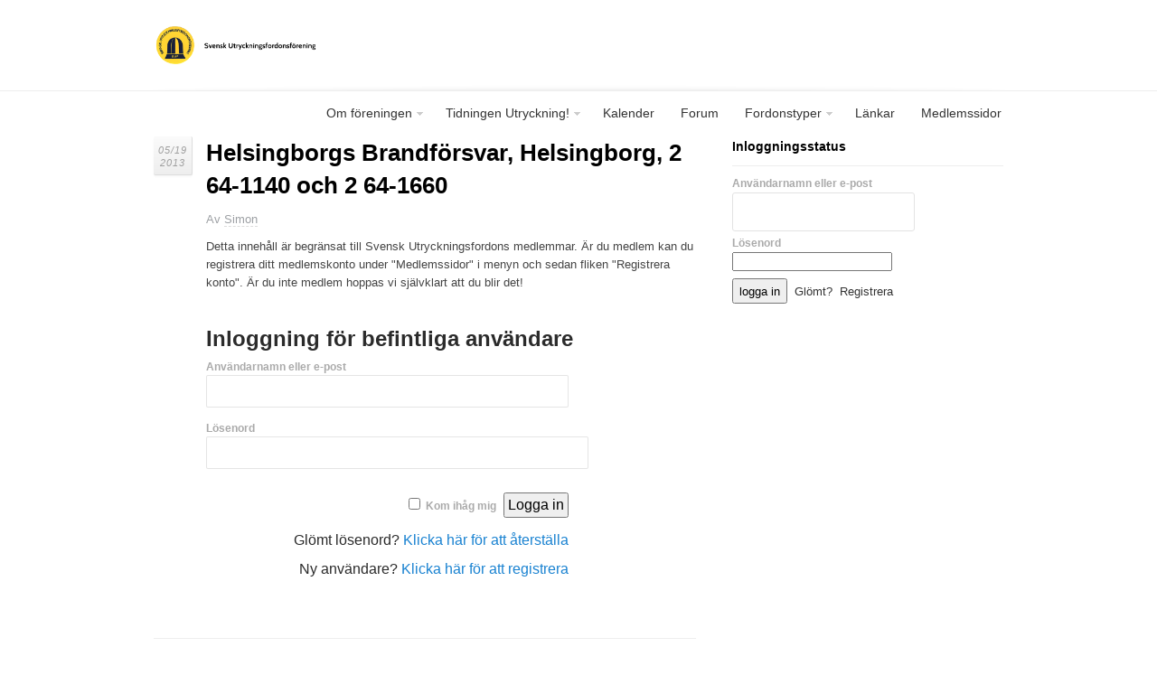

--- FILE ---
content_type: text/html; charset=UTF-8
request_url: https://utryckningsfordon.se/helsingborgs-brandforsvar-helsingborg-2-64-1140-och-2-64-1660/
body_size: 5824
content:
<!DOCTYPE html PUBLIC "-//W3C//DTD XHTML 1.0 Transitional//EN" "http://www.w3.org/TR/xhtml1/DTD/xhtml1-transitional.dtd">
<html xmlns="http://www.w3.org/1999/xhtml" lang="sv-SE" xml:lang="sv-SE">
<head>
<meta http-equiv="Content-Type" content="text/html" charset="UTF-8" />
<meta name="viewport" content="width=device-width, initial-scale=1, maximum-scale=1">
<title>  Helsingborgs Brandförsvar, Helsingborg, 2 64-1140 och 2 64-1660 | Svensk Utryckningsfordonsförening</title>
<link rel="profile" href="http://gmpg.org/xfn/11" />
<link rel="alternate" type="application/rss+xml" title="Svensk Utryckningsfordonsförening RSS Feed" href="https://utryckningsfordon.se/feed/" />
<link rel="alternate" type="application/atom+xml" title="Svensk Utryckningsfordonsförening Atom Feed" href="https://utryckningsfordon.se/feed/atom/" />
<link rel="pingback" href="https://utryckningsfordon.se/wopre/xmlrpc.php" />
<!--[if lt IE 9]>
	<script src="https://utryckningsfordon.se/wopre/wp-content/themes/estudio/js/css3-mediaqueries.js"></script>
<![endif]-->
<script src="https://utryckningsfordon.se/wopre/wp-content/themes/estudio/js/jquery.min.js"></script>
<script type='text/javascript'>
	jQuery(document).ready(function() {
		$('#content-slider-1').royalSlider({
			autoHeight: true,
			arrowsNav: false,
			fadeinLoadedSlide: false,
			controlNavigationSpacing: 0,
			controlNavigation: 'tabs',
			imageScaleMode: 'none',
			imageAlignCenter:false,
			loop: false,
			loopRewind: true,
			numImagesToPreload: 6,
			keyboardNavEnabled: true,
			transitionType: 'fade',
			usePreloader: true
		});
	});
</script>
<meta name='robots' content='max-image-preview:large' />
<link rel='dns-prefetch' href='//s.w.org' />
<link rel="alternate" type="application/rss+xml" title="Svensk Utryckningsfordonsförening &raquo; flöde" href="https://utryckningsfordon.se/feed/" />
<link rel="alternate" type="application/rss+xml" title="Svensk Utryckningsfordonsförening &raquo; kommentarsflöde" href="https://utryckningsfordon.se/comments/feed/" />
<link rel="alternate" type="application/rss+xml" title="Svensk Utryckningsfordonsförening &raquo; Helsingborgs Brandförsvar, Helsingborg, 2 64-1140 och 2 64-1660 kommentarsflöde" href="https://utryckningsfordon.se/helsingborgs-brandforsvar-helsingborg-2-64-1140-och-2-64-1660/feed/" />
		<script type="text/javascript">
			window._wpemojiSettings = {"baseUrl":"https:\/\/s.w.org\/images\/core\/emoji\/13.0.1\/72x72\/","ext":".png","svgUrl":"https:\/\/s.w.org\/images\/core\/emoji\/13.0.1\/svg\/","svgExt":".svg","source":{"concatemoji":"https:\/\/utryckningsfordon.se\/wopre\/wp-includes\/js\/wp-emoji-release.min.js?ver=5.7.14"}};
			!function(e,a,t){var n,r,o,i=a.createElement("canvas"),p=i.getContext&&i.getContext("2d");function s(e,t){var a=String.fromCharCode;p.clearRect(0,0,i.width,i.height),p.fillText(a.apply(this,e),0,0);e=i.toDataURL();return p.clearRect(0,0,i.width,i.height),p.fillText(a.apply(this,t),0,0),e===i.toDataURL()}function c(e){var t=a.createElement("script");t.src=e,t.defer=t.type="text/javascript",a.getElementsByTagName("head")[0].appendChild(t)}for(o=Array("flag","emoji"),t.supports={everything:!0,everythingExceptFlag:!0},r=0;r<o.length;r++)t.supports[o[r]]=function(e){if(!p||!p.fillText)return!1;switch(p.textBaseline="top",p.font="600 32px Arial",e){case"flag":return s([127987,65039,8205,9895,65039],[127987,65039,8203,9895,65039])?!1:!s([55356,56826,55356,56819],[55356,56826,8203,55356,56819])&&!s([55356,57332,56128,56423,56128,56418,56128,56421,56128,56430,56128,56423,56128,56447],[55356,57332,8203,56128,56423,8203,56128,56418,8203,56128,56421,8203,56128,56430,8203,56128,56423,8203,56128,56447]);case"emoji":return!s([55357,56424,8205,55356,57212],[55357,56424,8203,55356,57212])}return!1}(o[r]),t.supports.everything=t.supports.everything&&t.supports[o[r]],"flag"!==o[r]&&(t.supports.everythingExceptFlag=t.supports.everythingExceptFlag&&t.supports[o[r]]);t.supports.everythingExceptFlag=t.supports.everythingExceptFlag&&!t.supports.flag,t.DOMReady=!1,t.readyCallback=function(){t.DOMReady=!0},t.supports.everything||(n=function(){t.readyCallback()},a.addEventListener?(a.addEventListener("DOMContentLoaded",n,!1),e.addEventListener("load",n,!1)):(e.attachEvent("onload",n),a.attachEvent("onreadystatechange",function(){"complete"===a.readyState&&t.readyCallback()})),(n=t.source||{}).concatemoji?c(n.concatemoji):n.wpemoji&&n.twemoji&&(c(n.twemoji),c(n.wpemoji)))}(window,document,window._wpemojiSettings);
		</script>
		<meta content="estudio v.1.0.1" name="generator"/><meta content="Theme Junkie Framework v.1.0.2" name="generator"/><style type="text/css">
img.wp-smiley,
img.emoji {
	display: inline !important;
	border: none !important;
	box-shadow: none !important;
	height: 1em !important;
	width: 1em !important;
	margin: 0 .07em !important;
	vertical-align: -0.1em !important;
	background: none !important;
	padding: 0 !important;
}
</style>
	<link rel='stylesheet' id='srfPrettyLinksStyleSheets-css'  href='http://utryckningsfordon.se/wopre/wp-content/plugins/pretty-file-links//styles/prettylinks_split.css?ver=5.7.14' type='text/css' media='all' />
<link rel='stylesheet' id='shortcodes-css'  href='https://utryckningsfordon.se/wopre/wp-content/themes/estudio/functions/shortcodes/shortcodes.css?ver=5.7.14' type='text/css' media='all' />
<link rel='stylesheet' id='wp-block-library-css'  href='https://utryckningsfordon.se/wopre/wp-includes/css/dist/block-library/style.min.css?ver=5.7.14' type='text/css' media='all' />
<link rel='stylesheet' id='thumbs_rating_styles-css'  href='https://utryckningsfordon.se/wopre/wp-content/plugins/link-library/upvote-downvote/css/style.css?ver=1.0.0' type='text/css' media='all' />
<link rel='stylesheet' id='theme-css'  href='https://utryckningsfordon.se/wopre/wp-content/themes/estudio/style.css?ver=5.7.14' type='text/css' media='all' />
<link rel='stylesheet' id='royalslider-css'  href='https://utryckningsfordon.se/wopre/wp-content/themes/estudio/js/royalslider/royalslider.css?ver=5.7.14' type='text/css' media='all' />
<link rel='stylesheet' id='royalslider-default-css'  href='https://utryckningsfordon.se/wopre/wp-content/themes/estudio/js/royalslider/skins/default/rs-default.css?ver=5.7.14' type='text/css' media='all' />
<link rel='stylesheet' id='color-css'  href='https://utryckningsfordon.se/wopre/wp-content/themes/estudio/css/color-default.css?ver=5.7.14' type='text/css' media='all' />
<link rel='stylesheet' id='responsive-css'  href='https://utryckningsfordon.se/wopre/wp-content/themes/estudio/css/responsive.css?ver=5.7.14' type='text/css' media='all' />
<link rel='stylesheet' id='custom-css'  href='https://utryckningsfordon.se/wopre/wp-content/themes/estudio/custom.css?ver=5.7.14' type='text/css' media='all' />
<link rel='stylesheet' id='wp-members-css'  href='https://utryckningsfordon.se/wopre/wp-content/plugins/wp-members/assets/css/forms/generic-no-float.min.css?ver=3.3.8' type='text/css' media='all' />
<script type='text/javascript' src='https://utryckningsfordon.se/wopre/wp-content/themes/estudio/js/jquery-ui-1.8.5.custom.min.js?ver=1.8.5' id='jquery-ui-js'></script>
<script type='text/javascript' src='https://utryckningsfordon.se/wopre/wp-content/themes/estudio/js/royalslider/jquery.royalslider.min.js?ver=9.4.92' id='jquery-royalslider-js'></script>
<script type='text/javascript' src='https://utryckningsfordon.se/wopre/wp-content/themes/estudio/js/jquery.flexslider-min.js?ver=2.2.0' id='jquery-flexslider-js'></script>
<script type='text/javascript' src='https://utryckningsfordon.se/wopre/wp-content/themes/estudio/js/superfish.js?ver=1.4.2' id='jquery-superfish-js'></script>
<script type='text/javascript' src='https://utryckningsfordon.se/wopre/wp-content/themes/estudio/js/jquery.quicksand.js?ver=1.3' id='jquery-quicksand-js'></script>
<script type='text/javascript' src='https://utryckningsfordon.se/wopre/wp-content/themes/estudio/js/html5.js?ver=1.0' id='html5-js'></script>
<script type='text/javascript' src='https://utryckningsfordon.se/wopre/wp-content/themes/estudio/js/custom.js?ver=1.0' id='jquery-custom-js'></script>
<script type='text/javascript' src='https://utryckningsfordon.se/wopre/wp-content/themes/estudio/functions/shortcodes/shortcodes.js?ver=1.0.0' id='tj_shortcodes-js'></script>
<link rel="https://api.w.org/" href="https://utryckningsfordon.se/wp-json/" /><link rel="alternate" type="application/json" href="https://utryckningsfordon.se/wp-json/wp/v2/posts/2443" /><link rel="EditURI" type="application/rsd+xml" title="RSD" href="https://utryckningsfordon.se/wopre/xmlrpc.php?rsd" />
<link rel="wlwmanifest" type="application/wlwmanifest+xml" href="https://utryckningsfordon.se/wopre/wp-includes/wlwmanifest.xml" /> 
<meta name="generator" content="WordPress 5.7.14" />
<link rel="canonical" href="https://utryckningsfordon.se/helsingborgs-brandforsvar-helsingborg-2-64-1140-och-2-64-1660/" />
<link rel='shortlink' href='https://utryckningsfordon.se/?p=2443' />
<link rel="alternate" type="application/json+oembed" href="https://utryckningsfordon.se/wp-json/oembed/1.0/embed?url=https%3A%2F%2Futryckningsfordon.se%2Fhelsingborgs-brandforsvar-helsingborg-2-64-1140-och-2-64-1660%2F" />
<link rel="alternate" type="text/xml+oembed" href="https://utryckningsfordon.se/wp-json/oembed/1.0/embed?url=https%3A%2F%2Futryckningsfordon.se%2Fhelsingborgs-brandforsvar-helsingborg-2-64-1140-och-2-64-1660%2F&#038;format=xml" />
<link rel="shortcut icon" href="http://utryckningsfordon.se/wopre/wp-content/uploads/2012/09/suflogg99.png" /><!-- Custom Styling -->
<style type="text/css">
body { }
#featured-content,
#latest-posts {
  margin-bottom: 25px;
}
.single .post-thumb {
    display: none;
}
#logo {
  margin-top: 25px;
  height: 50px;
}
</style>
<style type="text/css" id="custom-background-css">
body.custom-background { background-color: #ffffff; }
</style>
	</head>
<body class="post-template-default single single-post postid-2443 single-format-standard custom-background chrome">
    	<div id="header">
		<div class="container">
							<a href="https://utryckningsfordon.se">
					<img src="http://utryckningsfordon.se/wopre/wp-content/uploads/2023/04/sufloggo10099.png" alt="Svensk Utryckningsfordonsförening" id="logo"/>
				</a>
						<div id="primary-nav" class="container">
				<ul id="primary-navigation" class="nav"><li id="menu-item-6180" class="menu-item menu-item-type-post_type menu-item-object-page menu-item-has-children menu-item-6180"><a href="https://utryckningsfordon.se/sample-page/">Om föreningen</a>
<ul class="sub-menu">
	<li id="menu-item-6181" class="menu-item menu-item-type-post_type menu-item-object-page menu-item-6181"><a href="https://utryckningsfordon.se/sample-page/">Föreningen SUF</a></li>
	<li id="menu-item-6182" class="menu-item menu-item-type-post_type menu-item-object-page menu-item-6182"><a href="https://utryckningsfordon.se/bli-medlem/">Bli medlem</a></li>
	<li id="menu-item-6183" class="menu-item menu-item-type-post_type menu-item-object-page menu-item-6183"><a href="https://utryckningsfordon.se/kontaktinformation/">Kontaktuppgifter för SUF</a></li>
	<li id="menu-item-6184" class="menu-item menu-item-type-post_type menu-item-object-page menu-item-6184"><a href="https://utryckningsfordon.se/sufs-fototips-hur-tar-jag-battre-bilder/">SUF:s Fototips – Hur tar jag bättre bilder?</a></li>
</ul>
</li>
<li id="menu-item-6233" class="menu-item menu-item-type-custom menu-item-object-custom menu-item-home menu-item-has-children menu-item-6233"><a href="http://utryckningsfordon.se/">Tidningen Utryckning!</a>
<ul class="sub-menu">
	<li id="menu-item-6189" class="menu-item menu-item-type-post_type menu-item-object-page menu-item-6189"><a href="https://utryckningsfordon.se/utryckning-tidning/">UTRYCKNING!</a></li>
	<li id="menu-item-6188" class="menu-item menu-item-type-post_type menu-item-object-page menu-item-6188"><a href="https://utryckningsfordon.se/tidningen-utryckning/">Senaste numret</a></li>
	<li id="menu-item-6185" class="menu-item menu-item-type-post_type menu-item-object-page menu-item-6185"><a href="https://utryckningsfordon.se/annonsera/">Annonsera</a></li>
	<li id="menu-item-6187" class="menu-item menu-item-type-post_type menu-item-object-page menu-item-6187"><a href="https://utryckningsfordon.se/redaktionen-har-ordet/">Redaktionen har ordet</a></li>
</ul>
</li>
<li id="menu-item-6190" class="menu-item menu-item-type-post_type menu-item-object-page menu-item-6190"><a href="https://utryckningsfordon.se/kalender/">Kalender</a></li>
<li id="menu-item-6191" class="menu-item menu-item-type-custom menu-item-object-custom menu-item-6191"><a href="http://www.xnews.se/utr/">Forum</a></li>
<li id="menu-item-6192" class="menu-item menu-item-type-custom menu-item-object-custom menu-item-home menu-item-has-children menu-item-6192"><a href="http://utryckningsfordon.se/">Fordonstyper</a>
<ul class="sub-menu">
	<li id="menu-item-6194" class="menu-item menu-item-type-post_type menu-item-object-page menu-item-has-children menu-item-6194"><a href="https://utryckningsfordon.se/ambulans-och-sjukvard/">Ambulans och Sjukvård</a>
	<ul class="sub-menu">
		<li id="menu-item-6193" class="menu-item menu-item-type-post_type menu-item-object-page menu-item-6193"><a href="https://utryckningsfordon.se/akutbilar/">Akutbilar</a></li>
		<li id="menu-item-6195" class="menu-item menu-item-type-post_type menu-item-object-page menu-item-6195"><a href="https://utryckningsfordon.se/ambulanser/">Ambulanser</a></li>
		<li id="menu-item-6196" class="menu-item menu-item-type-post_type menu-item-object-page menu-item-6196"><a href="https://utryckningsfordon.se/bedomningsbilarsingel-responder/">Bedömningsbilar/Singel responder</a></li>
		<li id="menu-item-6198" class="menu-item menu-item-type-post_type menu-item-object-page menu-item-6198"><a href="https://utryckningsfordon.se/ambulans-helikoptrar/">Helikoptrar</a></li>
		<li id="menu-item-6199" class="menu-item menu-item-type-post_type menu-item-object-page menu-item-6199"><a href="https://utryckningsfordon.se/sjuktransportbilar/">Sjuktransportbilar</a></li>
		<li id="menu-item-6201" class="menu-item menu-item-type-post_type menu-item-object-page menu-item-6201"><a href="https://utryckningsfordon.se/ambulans-ovrigt/">Övrigt / Special</a></li>
	</ul>
</li>
	<li id="menu-item-6203" class="menu-item menu-item-type-post_type menu-item-object-page menu-item-has-children menu-item-6203"><a href="https://utryckningsfordon.se/brand-och-raddning/">Brand och räddning</a>
	<ul class="sub-menu">
		<li id="menu-item-6202" class="menu-item menu-item-type-post_type menu-item-object-page menu-item-6202"><a href="https://utryckningsfordon.se/befalsbilar-ledningsfordon/">Befälsbilar / Ledningsfordon</a></li>
		<li id="menu-item-6204" class="menu-item menu-item-type-post_type menu-item-object-page menu-item-6204"><a href="https://utryckningsfordon.se/containerbilar/">Containerbilar/Lastväxlare</a></li>
		<li id="menu-item-6205" class="menu-item menu-item-type-post_type menu-item-object-page menu-item-6205"><a href="https://utryckningsfordon.se/fip-bilar/">FIP/FIB</a></li>
		<li id="menu-item-6206" class="menu-item menu-item-type-post_type menu-item-object-page menu-item-6206"><a href="https://utryckningsfordon.se/havare/">Hävare</a></li>
		<li id="menu-item-6207" class="menu-item menu-item-type-post_type menu-item-object-page menu-item-6207"><a href="https://utryckningsfordon.se/ivpa/">IVPA</a></li>
		<li id="menu-item-6208" class="menu-item menu-item-type-post_type menu-item-object-page menu-item-6208"><a href="https://utryckningsfordon.se/slackbil-ej-bas/">Släck-/Räddningsbilar (Ej BAS)</a></li>
		<li id="menu-item-6209" class="menu-item menu-item-type-post_type menu-item-object-page menu-item-6209"><a href="https://utryckningsfordon.se/slack-raddningsbilar-bas/">Släck-/Räddningsbilar BAS</a></li>
		<li id="menu-item-6210" class="menu-item menu-item-type-post_type menu-item-object-page menu-item-6210"><a href="https://utryckningsfordon.se/brand-special/">Special</a></li>
		<li id="menu-item-6211" class="menu-item menu-item-type-post_type menu-item-object-page menu-item-6211"><a href="https://utryckningsfordon.se/stegbilar/">Stegbilar</a></li>
		<li id="menu-item-6212" class="menu-item menu-item-type-post_type menu-item-object-page menu-item-6212"><a href="https://utryckningsfordon.se/tankbilar/">Tankbilar</a></li>
		<li id="menu-item-6213" class="menu-item menu-item-type-post_type menu-item-object-page menu-item-6213"><a href="https://utryckningsfordon.se/terrangbilar/">Terrängbilar</a></li>
	</ul>
</li>
	<li id="menu-item-6217" class="menu-item menu-item-type-post_type menu-item-object-page menu-item-has-children menu-item-6217"><a href="https://utryckningsfordon.se/polis-och-tull/">Polis och Tull</a>
	<ul class="sub-menu">
		<li id="menu-item-6215" class="menu-item menu-item-type-post_type menu-item-object-page menu-item-6215"><a href="https://utryckningsfordon.se/polismotorcyklar/">Motorcyklar</a></li>
		<li id="menu-item-6216" class="menu-item menu-item-type-post_type menu-item-object-page menu-item-6216"><a href="https://utryckningsfordon.se/polis-special/">Specialfordon</a></li>
		<li id="menu-item-6218" class="menu-item menu-item-type-post_type menu-item-object-page menu-item-6218"><a href="https://utryckningsfordon.se/polisbussar/">Polisbussar</a></li>
		<li id="menu-item-6219" class="menu-item menu-item-type-post_type menu-item-object-page menu-item-6219"><a href="https://utryckningsfordon.se/polis-radiobilar/">Radiobilar</a></li>
		<li id="menu-item-6214" class="menu-item menu-item-type-post_type menu-item-object-page menu-item-6214"><a href="https://utryckningsfordon.se/polishelikoptrar/">Helikoptrar</a></li>
		<li id="menu-item-7494" class="menu-item menu-item-type-post_type menu-item-object-page menu-item-7494"><a href="https://utryckningsfordon.se/hundbilar/">Hundbilar</a></li>
		<li id="menu-item-6220" class="menu-item menu-item-type-post_type menu-item-object-page menu-item-6220"><a href="https://utryckningsfordon.se/tull/">Tull</a></li>
	</ul>
</li>
</ul>
</li>
<li id="menu-item-6222" class="menu-item menu-item-type-post_type menu-item-object-page menu-item-6222"><a href="https://utryckningsfordon.se/lankar/">Länkar</a></li>
<li id="menu-item-6223" class="menu-item menu-item-type-post_type menu-item-object-page menu-item-6223"><a href="https://utryckningsfordon.se/medlemssidor/">Medlemssidor</a></li>
</ul>				<div class="btn-nav-right">
					Menu 
				</div><!-- .btn-nav-right -->				
			</div><!-- #primary-nav -->
			<div class="clear"></div>
	
		</div><!-- .container -->
	</div><!-- #header -->

			<nav id="mobile-menu">
				<div class="container">
					<ul id="responsive-menu" class="ul"><li class="menu-item menu-item-type-post_type menu-item-object-page menu-item-has-children menu-item-6180"><a href="https://utryckningsfordon.se/sample-page/">Om föreningen</a>
<ul class="sub-menu">
	<li class="menu-item menu-item-type-post_type menu-item-object-page menu-item-6181"><a href="https://utryckningsfordon.se/sample-page/">Föreningen SUF</a></li>
	<li class="menu-item menu-item-type-post_type menu-item-object-page menu-item-6182"><a href="https://utryckningsfordon.se/bli-medlem/">Bli medlem</a></li>
	<li class="menu-item menu-item-type-post_type menu-item-object-page menu-item-6183"><a href="https://utryckningsfordon.se/kontaktinformation/">Kontaktuppgifter för SUF</a></li>
	<li class="menu-item menu-item-type-post_type menu-item-object-page menu-item-6184"><a href="https://utryckningsfordon.se/sufs-fototips-hur-tar-jag-battre-bilder/">SUF:s Fototips – Hur tar jag bättre bilder?</a></li>
</ul>
</li>
<li class="menu-item menu-item-type-custom menu-item-object-custom menu-item-home menu-item-has-children menu-item-6233"><a href="http://utryckningsfordon.se/">Tidningen Utryckning!</a>
<ul class="sub-menu">
	<li class="menu-item menu-item-type-post_type menu-item-object-page menu-item-6189"><a href="https://utryckningsfordon.se/utryckning-tidning/">UTRYCKNING!</a></li>
	<li class="menu-item menu-item-type-post_type menu-item-object-page menu-item-6188"><a href="https://utryckningsfordon.se/tidningen-utryckning/">Senaste numret</a></li>
	<li class="menu-item menu-item-type-post_type menu-item-object-page menu-item-6185"><a href="https://utryckningsfordon.se/annonsera/">Annonsera</a></li>
	<li class="menu-item menu-item-type-post_type menu-item-object-page menu-item-6187"><a href="https://utryckningsfordon.se/redaktionen-har-ordet/">Redaktionen har ordet</a></li>
</ul>
</li>
<li class="menu-item menu-item-type-post_type menu-item-object-page menu-item-6190"><a href="https://utryckningsfordon.se/kalender/">Kalender</a></li>
<li class="menu-item menu-item-type-custom menu-item-object-custom menu-item-6191"><a href="http://www.xnews.se/utr/">Forum</a></li>
<li class="menu-item menu-item-type-custom menu-item-object-custom menu-item-home menu-item-has-children menu-item-6192"><a href="http://utryckningsfordon.se/">Fordonstyper</a>
<ul class="sub-menu">
	<li class="menu-item menu-item-type-post_type menu-item-object-page menu-item-has-children menu-item-6194"><a href="https://utryckningsfordon.se/ambulans-och-sjukvard/">Ambulans och Sjukvård</a>
	<ul class="sub-menu">
		<li class="menu-item menu-item-type-post_type menu-item-object-page menu-item-6193"><a href="https://utryckningsfordon.se/akutbilar/">Akutbilar</a></li>
		<li class="menu-item menu-item-type-post_type menu-item-object-page menu-item-6195"><a href="https://utryckningsfordon.se/ambulanser/">Ambulanser</a></li>
		<li class="menu-item menu-item-type-post_type menu-item-object-page menu-item-6196"><a href="https://utryckningsfordon.se/bedomningsbilarsingel-responder/">Bedömningsbilar/Singel responder</a></li>
		<li class="menu-item menu-item-type-post_type menu-item-object-page menu-item-6198"><a href="https://utryckningsfordon.se/ambulans-helikoptrar/">Helikoptrar</a></li>
		<li class="menu-item menu-item-type-post_type menu-item-object-page menu-item-6199"><a href="https://utryckningsfordon.se/sjuktransportbilar/">Sjuktransportbilar</a></li>
		<li class="menu-item menu-item-type-post_type menu-item-object-page menu-item-6201"><a href="https://utryckningsfordon.se/ambulans-ovrigt/">Övrigt / Special</a></li>
	</ul>
</li>
	<li class="menu-item menu-item-type-post_type menu-item-object-page menu-item-has-children menu-item-6203"><a href="https://utryckningsfordon.se/brand-och-raddning/">Brand och räddning</a>
	<ul class="sub-menu">
		<li class="menu-item menu-item-type-post_type menu-item-object-page menu-item-6202"><a href="https://utryckningsfordon.se/befalsbilar-ledningsfordon/">Befälsbilar / Ledningsfordon</a></li>
		<li class="menu-item menu-item-type-post_type menu-item-object-page menu-item-6204"><a href="https://utryckningsfordon.se/containerbilar/">Containerbilar/Lastväxlare</a></li>
		<li class="menu-item menu-item-type-post_type menu-item-object-page menu-item-6205"><a href="https://utryckningsfordon.se/fip-bilar/">FIP/FIB</a></li>
		<li class="menu-item menu-item-type-post_type menu-item-object-page menu-item-6206"><a href="https://utryckningsfordon.se/havare/">Hävare</a></li>
		<li class="menu-item menu-item-type-post_type menu-item-object-page menu-item-6207"><a href="https://utryckningsfordon.se/ivpa/">IVPA</a></li>
		<li class="menu-item menu-item-type-post_type menu-item-object-page menu-item-6208"><a href="https://utryckningsfordon.se/slackbil-ej-bas/">Släck-/Räddningsbilar (Ej BAS)</a></li>
		<li class="menu-item menu-item-type-post_type menu-item-object-page menu-item-6209"><a href="https://utryckningsfordon.se/slack-raddningsbilar-bas/">Släck-/Räddningsbilar BAS</a></li>
		<li class="menu-item menu-item-type-post_type menu-item-object-page menu-item-6210"><a href="https://utryckningsfordon.se/brand-special/">Special</a></li>
		<li class="menu-item menu-item-type-post_type menu-item-object-page menu-item-6211"><a href="https://utryckningsfordon.se/stegbilar/">Stegbilar</a></li>
		<li class="menu-item menu-item-type-post_type menu-item-object-page menu-item-6212"><a href="https://utryckningsfordon.se/tankbilar/">Tankbilar</a></li>
		<li class="menu-item menu-item-type-post_type menu-item-object-page menu-item-6213"><a href="https://utryckningsfordon.se/terrangbilar/">Terrängbilar</a></li>
	</ul>
</li>
	<li class="menu-item menu-item-type-post_type menu-item-object-page menu-item-has-children menu-item-6217"><a href="https://utryckningsfordon.se/polis-och-tull/">Polis och Tull</a>
	<ul class="sub-menu">
		<li class="menu-item menu-item-type-post_type menu-item-object-page menu-item-6215"><a href="https://utryckningsfordon.se/polismotorcyklar/">Motorcyklar</a></li>
		<li class="menu-item menu-item-type-post_type menu-item-object-page menu-item-6216"><a href="https://utryckningsfordon.se/polis-special/">Specialfordon</a></li>
		<li class="menu-item menu-item-type-post_type menu-item-object-page menu-item-6218"><a href="https://utryckningsfordon.se/polisbussar/">Polisbussar</a></li>
		<li class="menu-item menu-item-type-post_type menu-item-object-page menu-item-6219"><a href="https://utryckningsfordon.se/polis-radiobilar/">Radiobilar</a></li>
		<li class="menu-item menu-item-type-post_type menu-item-object-page menu-item-6214"><a href="https://utryckningsfordon.se/polishelikoptrar/">Helikoptrar</a></li>
		<li class="menu-item menu-item-type-post_type menu-item-object-page menu-item-7494"><a href="https://utryckningsfordon.se/hundbilar/">Hundbilar</a></li>
		<li class="menu-item menu-item-type-post_type menu-item-object-page menu-item-6220"><a href="https://utryckningsfordon.se/tull/">Tull</a></li>
	</ul>
</li>
</ul>
</li>
<li class="menu-item menu-item-type-post_type menu-item-object-page menu-item-6222"><a href="https://utryckningsfordon.se/lankar/">Länkar</a></li>
<li class="menu-item menu-item-type-post_type menu-item-object-page menu-item-6223"><a href="https://utryckningsfordon.se/medlemssidor/">Medlemssidor</a></li>
</ul>				</div><!-- .container -->
			</nav><!-- #mobile-menu -->			
	
	<div id="main" class="container">
	<div id="content">
	
					
			<article id="post-2443" class="post-2443 post type-post status-publish format-standard hentry category-landet-runt">
	

	
	<div class="published">
		<span>05/19</span>
		<span>2013</span>
	</div><!-- .published -->
	
	<div class="loop-content">		
	
					<h1 class="entry-title">Helsingborgs Brandförsvar, Helsingborg, 2 64-1140 och 2 64-1660</h1>
						
		<div class="entry-meta entry-header">
			Av <a href="https://utryckningsfordon.se/author/simon/" title="Inlägg av Simon" rel="author">Simon</a>					</div><!-- .entry-meta .entry-header -->
			
		
					
			<div class="entry-content">
				<div id="wpmem_restricted_msg"><p>Detta innehåll är begränsat till Svensk Utryckningsfordons medlemmar.

Är du medlem kan du registrera ditt medlemskonto under "Medlemssidor" i menyn
och sedan fliken "Registrera konto".

Är du inte medlem hoppas vi självklart att du blir det!</p></div><div id="wpmem_login"><a id="login"></a><form action="https://utryckningsfordon.se/helsingborgs-brandforsvar-helsingborg-2-64-1140-och-2-64-1660/" method="POST" id="wpmem_login_form" class="form"><input type="hidden" id="_wpmem_login_nonce" name="_wpmem_login_nonce" value="da9c725688" /><input type="hidden" name="_wp_http_referer" value="/helsingborgs-brandforsvar-helsingborg-2-64-1140-och-2-64-1660/" /><fieldset><legend>Inloggning för befintliga användare</legend><label for="log">Användarnamn eller e-post</label><div class="div_text"><input name="log" type="text" id="log" value="" class="username" required  /></div><label for="pwd">Lösenord</label><div class="div_text"><input name="pwd" type="password" id="pwd" class="password" required  /></div><input name="redirect_to" type="hidden" value="/helsingborgs-brandforsvar-helsingborg-2-64-1140-och-2-64-1660/" /><input name="a" type="hidden" value="login" /><div class="button_div"><input name="rememberme" type="checkbox" id="rememberme" value="forever" />&nbsp;<label for="rememberme">Kom ihåg mig</label>&nbsp;&nbsp;<input type="submit" name="Submit" value="Logga in" class="buttons" /></div><div class="link-text"><span class="link-text-forgot">Glömt lösenord?&nbsp;<a href="http://utryckningsfordon.se/wopre/medlemssidor/?a=pwdreset">Klicka här för att återställa</a></span></div><div class="link-text"><span class="link-text-register">Ny användare?&nbsp;<a href="https://utryckningsfordon.se/inloggning/">Klicka här för att registrera</a></span></div></fieldset></form></div>							</div><!-- .entry-content -->
			
						
			
	</div><!-- .loop-content -->
	
	<div class="clear"></div>

</article><!-- #post -->
											
					  		
			
	</div><!-- #content -->

	<div id="sidebar">
		<aside id="widget_wpmemwidget-5" class="widget wp-members"><div id="wp-members"><h3 class="widget-title">Inloggningsstatus</h3><form name="form" method="post" action="https://utryckningsfordon.se/helsingborgs-brandforsvar-helsingborg-2-64-1140-och-2-64-1660/"><fieldset><label for="username">Användarnamn eller e-post</label><div class="div_texbox"><input type="text" name="log" class="username" id="username" /></div><label for="password">Lösenord</label><div class="div_texbox"><input type="password" name="pwd" class="password" id="password" /></div><input type="hidden" name="rememberme" value="forever" /><input type="hidden" name="redirect_to" value="https://utryckningsfordon.se/helsingborgs-brandforsvar-helsingborg-2-64-1140-och-2-64-1660/" /><input type="hidden" name="a" value="login" /><input type="hidden" name="slog" value="true" /><div class="button_div"><input type="submit" name="Submit" class="buttons" value="logga in" /> <a href="http://utryckningsfordon.se/wopre/medlemssidor/?a=pwdreset">Glömt?</a>&nbsp; <a href="https://utryckningsfordon.se/inloggning/">Registrera</a></div></fieldset></form></div></aside>	</div><!-- #sidebar -->
<div class="clear"></div>
</div><!-- #main -->

	<footer id="footer">
	
				
			<div id="footer-columns">
				<div class="container">
			
					<div class="footer-column-1">
						<aside id="widget_wpmemwidget-2" class="widget wp-members"><div id="wp-members"><h3 class="widget-title">Inloggningsstatus</h3><form name="form" method="post" action="https://utryckningsfordon.se/helsingborgs-brandforsvar-helsingborg-2-64-1140-och-2-64-1660/"><fieldset><label for="username">Användarnamn eller e-post</label><div class="div_texbox"><input type="text" name="log" class="username" id="username" /></div><label for="password">Lösenord</label><div class="div_texbox"><input type="password" name="pwd" class="password" id="password" /></div><input type="hidden" name="rememberme" value="forever" /><input type="hidden" name="redirect_to" value="https://utryckningsfordon.se/helsingborgs-brandforsvar-helsingborg-2-64-1140-och-2-64-1660/" /><input type="hidden" name="a" value="login" /><input type="hidden" name="slog" value="true" /><div class="button_div"><input type="submit" name="Submit" class="buttons" value="logga in" /> <a href="http://utryckningsfordon.se/wopre/medlemssidor/?a=pwdreset">Glömt?</a>&nbsp; <a href="https://utryckningsfordon.se/inloggning/">Registrera</a></div></fieldset></form></div></aside>					</div><!-- .footer-column-1 -->
					
					<div class="footer-column-2">
											</div><!-- .footer-column-2 -->
	
					<div class="footer-column-3">
											</div><!-- .footer-column-3 -->
	
					<div class="footer-column-4">
											</div><!-- .footer-column-4 -->								
								
					<div class="clear"></div>
					
				</div><!-- .container -->
					
			</div><!-- #footer-columns -->
		
						
		<div id="copyright">
			<div class="container">
				<p>&copy;  <a href="https://utryckningsfordon.se">Svensk Utryckningsfordonsförening</a>. All rights reserved. Design hemsida Larm-Söderhamn Media</p>
			</div>
		</div><!-- .copyright -->
		
	</footer><!-- #footer -->
	
<script type='text/javascript' src='https://utryckningsfordon.se/wopre/wp-includes/js/comment-reply.min.js?ver=5.7.14' id='comment-reply-js'></script>
<script type='text/javascript' src='https://utryckningsfordon.se/wopre/wp-includes/js/wp-embed.min.js?ver=5.7.14' id='wp-embed-js'></script>

</body>
</html>

--- FILE ---
content_type: text/css
request_url: https://utryckningsfordon.se/wopre/wp-content/themes/estudio/js/royalslider/skins/default/rs-default.css?ver=5.7.14
body_size: 1719
content:
/******************************
*
*  RoyalSlider Default Skin 
*
*    1. Arrows 
*    2. Bullets
*    3. Thumbnails
*    4. Tabs
*    5. Fullscreen button
*    6. Play/close video button
*    7. Preloader
*    8. Caption
*    
*  Sprite: 'rs-default.png'
*  Feel free to edit anything
*  If you don't some part - just delete it
* 
******************************/
/* Background */
.rsDefault,
.rsDefault .rsOverflow,
.rsDefault .rsSlide,
.rsDefault .rsVideoFrameHolder,
.rsDefault .rsThumbs {
	background: #333333;
	color: #333333;
}
/***************
*
*  1. Arrows
*
****************/
.rsDefault .rsArrow {
	height: 100%;
	width: 44px;
	position: absolute;
	display: block;
	cursor: pointer;
	z-index: 21;
}
.rsDefault.rsVer .rsArrow {
	width: 100%;
	height: 44px;
}
.rsDefault.rsVer .rsArrowLeft {
	top: 0;
	left: 0;
}
.rsDefault.rsVer .rsArrowRight {
	bottom: 0;
	left: 0;
}
.rsDefault.rsHor .rsArrowLeft {
	left: 15px;
	top: 0;
}
.rsDefault.rsHor .rsArrowRight {
	right: 15px;
	top: 0;
}
.rsDefault .rsArrowIcn {
	width: 32px;
	height: 32px;
	top: 50%;
	left: 50%;
	margin-top: -16px;
	margin-left: -16px;
	position: absolute;
	cursor: pointer;
	background: url('rs-default.png');
	background-color: #000;
	background-color: rgba(0,0,0,0.75);
	*background-color: #000;
	border-radius: 2px;
}
.rsDefault .rsArrowIcn:hover {
	background-color: rgba(0,0,0,0.9);
}
.rsDefault.rsHor .rsArrowLeft .rsArrowIcn {
	background-position: -64px -32px;
}
.rsDefault.rsHor .rsArrowRight .rsArrowIcn {
	background-position: -64px -64px;
}
.rsDefault.rsVer .rsArrowLeft .rsArrowIcn {
	background-position: -96px -32px;
}
.rsDefault.rsVer .rsArrowRight .rsArrowIcn {
	background-position: -96px -64px;
}
.rsDefault .rsArrowDisabled .rsArrowIcn {
	opacity: .2;
	filter: alpha(opacity=20);
	*display: none;
}
/***************
*
*  2. Bullets
*
****************/
.rsDefault .rsBullets {
	position: absolute;
	z-index: 35;
	left: 0;
	bottom: -20px;
	width: 100%;
	height: auto;
	margin: 0 auto;
	text-align: center;
	line-height: 8px;
	overflow: hidden;
}
.rsDefault .rsBullet {
	width: 8px;
	height: 8px;
	display: inline-block;
	*display: inline;
	*zoom: 1;
	padding: 6px 5px 6px;
}
.rsDefault .rsBullet span {
	display: block;
	width: 8px;
	height: 8px;
	border-radius: 50%;
	background: #e6e6e6;
}
.rsDefault .rsBullet.rsNavSelected span {
	background-color: #999999;
}
/***************
*
*  3. Thumbnails
*
****************/
.rsDefault .rsThumbsHor {
	width: 100%;
	height: 72px;
}
.rsDefault .rsThumbsVer {
	width: 96px;
	height: 100%;
	position: absolute;
	top: 0;
	right: 0;
}
.rsDefault.rsWithThumbsHor .rsThumbsContainer {
	position: relative;
	height: 100%;
}
.rsDefault.rsWithThumbsVer .rsThumbsContainer {
	position: relative;
	width: 100%;
}
.rsDefault .rsThumb {
	float: left;
	overflow: hidden;
	width: 96px;
	height: 72px;
}
.rsDefault .rsThumb img {
	width: 100%;
	height: 100%;
}
.rsDefault .rsThumb.rsNavSelected {
	background: #f0f0f0;
}
.rsDefault .rsThumb.rsNavSelected img {
	opacity: 0.3;
	filter: alpha(opacity=30);
}
.rsDefault .rsTmb {
	display: block;
}
/* Thumbnails with text */
.rsDefault .rsTmb h5 {
	font-size: 16px;
	margin: 0;
	padding: 0;
	line-height: 20px;
	color: #FFF;
}
.rsDefault .rsTmb span {
	
}
/* Thumbnails arrow icons */
.rsDefault .rsThumbsArrow {
	height: 100%;
	width: 20px;
	position: absolute;
	display: block;
	cursor: pointer;
	z-index: 21;
	background: #000;
	background: rgba(0,0,0,0.75);
}
.rsDefault .rsThumbsArrow:hover {
	background: rgba(0,0,0,0.9);
}
.rsDefault.rsWithThumbsVer .rsThumbsArrow {
	width: 100%;
	height: 20px;
}
.rsDefault.rsWithThumbsVer .rsThumbsArrowLeft {
	top: 0;
	left: 0;
}
.rsDefault.rsWithThumbsVer .rsThumbsArrowRight {
	bottom: 0;
	left: 0;
}
.rsDefault.rsWithThumbsHor .rsThumbsArrowLeft {
	left: 0;
	top: 0;
}
.rsDefault.rsWithThumbsHor .rsThumbsArrowRight {
	right: 0;
	top: 0;
}
.rsDefault .rsThumbsArrowIcn {
	width: 16px;
	height: 16px;
	top: 50%;
	left: 50%;
	margin-top: -8px;
	margin-left: -8px;
	position: absolute;
	cursor: pointer;
	background: url('rs-default.png');
}
.rsDefault.rsWithThumbsHor .rsThumbsArrowLeft .rsThumbsArrowIcn {
	background-position: -128px -32px;
}
.rsDefault.rsWithThumbsHor .rsThumbsArrowRight .rsThumbsArrowIcn {
	background-position: -128px -48px;
}
.rsDefault.rsWithThumbsVer .rsThumbsArrowLeft .rsThumbsArrowIcn {
	background-position: -144px -32px;
}
.rsDefault.rsWithThumbsVer .rsThumbsArrowRight .rsThumbsArrowIcn {
	background-position: -144px -48px;
}
.rsDefault .rsThumbsArrowDisabled {
	display: none !important;
}
/* Thumbnails resizing on smaller screens */
@media screen and (min-width: 0px) and (max-width: 800px) {
.rsDefault .rsThumb {
	width: 59px;
	height: 44px;
}
.rsDefault .rsThumbsHor {
	height: 44px;
}
.rsDefault .rsThumbsVer {
	width: 59px;
}
}
/***************
*
*  4. Tabs
*
****************/
.rsDefault .rsTabs {
	width: 100%;
	height: auto;
	margin: 0 auto;
	overflow: hidden;
	position: relative;
}
.rsDefault .rsTab {
	background: #ffffff;
	border-top: 5px solid #e6e6e6;
	border-bottom: 1px solid #e6e6e6;
	display: inline-block;
	cursor: pointer;
	height: auto;
	width: 205px;
	color: #333;
	padding: 20px 15px;
	min-width: 72px;
	text-decoration: none;
	*display: inline;
	*zoom: 1;
}
.rsDefault .rsTab h3 {
	font-size: 14px;
	font-weight: 600;
	line-height: 22px;
	margin: 0 0 8px;
	padding: 0;
}
.rsDefault .rsTab p {
	color: #999999;
	line-height: 1px;
	text-transform: lowercase;
}
.rsDefault .rsTab:first-child {
	
}
.rsDefault .rsTab:last-child {
	
}
.rsDefault .rsTab:active,
.rsDefault .rsTab.rsNavSelected {
	background-color: #f0f0f0;
	border-top: 5px solid #cecece;
}
.rsDefault .rsTab:active .rsTmb span,
.rsDefault .rsTab.rsNavSelected .rsTmb span {
	color: #ffffff;
}
/***************
*
*  5. Fullscreen button
*
****************/
.rsDefault .rsFullscreenBtn {
	right: 0;
	top: 0;
	width: 44px;
	height: 44px;
	z-index: 22;
	display: block;
	position: absolute;
	cursor: pointer;
}
.rsDefault .rsFullscreenIcn {
	display: block;
	margin: 6px;
	width: 32px;
	height: 32px;
	background: url('rs-default.png') 0 0;
	background-color: #000;
	background-color: rgba(0,0,0,0.75);
	*background-color: #000;
	border-radius: 2px;
}
.rsDefault .rsFullscreenIcn:hover {
	background-color: rgba(0,0,0,0.9);
}
.rsDefault.rsFullscreen .rsFullscreenIcn {
	background-position: -32px 0;
}
/***************
*
*  6. Play/close video button
*
****************/
.rsDefault .rsPlayBtn {
	-webkit-tap-highlight-color: rgba(0,0,0,0.3);
	width: 64px;
	height: 64px;
	margin-left: -32px;
	margin-top: -32px;
	cursor: pointer;
}
.rsDefault .rsPlayBtnIcon {
	width: 64px;
	display: block;
	height: 64px;
	-webkit-border-radius: 4px;
	border-radius: 4px;
	-webkit-transition: .3s;
	-moz-transition: .3s;
	transition: .3s;
	background: url(rs-default.png) no-repeat 0 -32px;
	background-color: #000;
	background-color: rgba(0,0,0,0.75);
	*background-color: #000;
}
.rsDefault .rsPlayBtn:hover .rsPlayBtnIcon {
	background-color: rgba(0,0,0,0.9);
}
.rsDefault .rsBtnCenterer {
	position: absolute;
	left: 50%;
	top: 50%;
}
.rsDefault .rsCloseVideoBtn {
	right: 0;
	top: 0;
	width: 44px;
	height: 44px;
	z-index: 500;
	position: absolute;
	cursor: pointer;
	-webkit-backface-visibility: hidden;
	-webkit-transform: translateZ(0);
}
.rsDefault .rsCloseVideoBtn.rsiOSBtn {
	top: -38px;
	right: -6px;
}
.rsDefault .rsCloseVideoIcn {
	margin: 6px;
	width: 32px;
	height: 32px;
	background: url('rs-default.png') -64px 0;
	background-color: #000;
	background-color: rgba(0,0,0,0.75);
	*background-color: #000;
}
.rsDefault .rsCloseVideoIcn:hover {
	background-color: rgba(0,0,0,0.9);
}
/***************
*
*  7. Preloader
*
****************/
.rsDefault .rsPreloader {
	width: 20px;
	height: 20px;
	background-image: url(../preloaders/preloader-white.gif);
	left: 50%;
	top: 50%;
	margin-left: -10px;
	margin-top: -10px;
}
/***************
*
*  8. Global caption
*
****************/
.rsDefault .rsGCaption {
	position: absolute;
	float: none;
	bottom: 6px;
	left: 6px;
	text-align: left;
	background: rgb(0, 0, 0);
	background: rgba(0, 0, 0, 0.75);
	color: #FFF;
	padding: 2px 8px;
	width: auto;
	font-size: 12px;
	border-radius: 2px;
}

--- FILE ---
content_type: text/css
request_url: https://utryckningsfordon.se/wopre/wp-content/themes/estudio/css/responsive.css?ver=5.7.14
body_size: 974
content:
/* ---------------------------------------------------------------------- */
/*	Media Queries
/* ---------------------------------------------------------------------- */
.btn-nav-right {
		display: none;
	}
#responsive-menu {
	display: none;
	margin-bottom: 20px;
	padding-bottom: 30px;
}
/* Standard 960 or larger (browsers) */
@media only screen and (min-width: 960px) {

}

/* Smaller than standard 960 (devices and browsers) */
@media only screen and (max-width: 959px) {

	.entry-thumb-overlay {
		display: none !important;
	}
	#sidebar {
		display: none;
	}
	.hentry .entry-thumb {
		width: 100%;
	}
	
}

/* Tablet Portrait size to standard 960 (devices and browsers) */
@media only screen and (min-width: 768px) and (max-width: 959px) {

	.slogan p {
		padding-left: 35px;
		padding-right: 35px;
	}
	#portfolio ul.ourHolder {
		width: 660px;
	}	
	.container,
	#content,
	.contentSlider img,
	.flexslider3 .slides li img {
		width: 640px;
	}
	.one-col,
	.video-portfolio {
		width: 640px !important;		
	}
	.video-portfolio embed,
	.video-portfolio object,
	.video-portfolio iframe {
		width: 640px;
		height: 390px;
	}	
	.rsDefault .rsTab {
		width: 290px;
	}
	#latest-works .portfolio-item,
	#latest-works .portfolio-item .entry-thumb,	
	#latest-posts ul li,
	#latest-posts .hentry .entry-thumb {
		width: 200px;
	}
	#portfolio .portfolio-item {
		width: 200px;
		height: 175px;
	}
	#footer-columns .footer-column-1,
	#footer-columns .footer-column-2,
	#footer-columns .footer-column-3,
	#footer-columns .footer-column-4 {
		width: 300px;
	}
	.single-portfolio .entry-content {
		width: 420px;
	}	

}

/* All Mobile Sizes (devices and browser) */
@media only screen and (max-width: 767px) {

	#primary-nav .nav,
	#sort-by {
		display: none;
	}
	#responsive-menu {
		color: #999999;
		display: none;
		padding: 0 0 30px 0;		
		width: 100%;
		background: #ffffff;
		border: 1px solid #ffffff;
		border-bottom-color: #eeeeee;
	}
	#responsive-menu li {
		color: #999999;
		line-height: 30px;
		margin-left: 25px;
	}
	#responsive-menu li li {
		list-style: disc;
	}
	#responsive-menu li a {
		color: #666666;
		border-bottom: 1px dotted #cccccc;
	}
	.btn-nav-right {
		background: url('../images/ico-menu.png') no-repeat right 0;
		color: #999999;
		display: block;
		position: absolute;
		top: 120px;
		right: 30px;
		font-size: 13px;
		line-height: 16px;
		padding-right: 16px;
		cursor: pointer;
		text-transform: uppercase;
	}
	
}

/* Mobile Landscape Size to Tablet Portrait (devices and browsers) */
@media only screen and (min-width: 480px) and (max-width: 767px) {
	.slogan p {
		padding-left: 20px;
		padding-right: 20px;
	}
	.testimonial blockquote {
		padding-left: 20px;
		padding-right: 20px;
	}
	.container,
	#content,
	.contentSlider img,
	.flexslider3 .slides li img, 
	.rsDefault .rsTab,
	#latest-works .portfolio-item,
	#latest-works .portfolio-item .entry-thumb,	
	#latest-posts ul li,
	#latest-posts .hentry .entry-thumb,
	#portfolio ul.ourHolder,
	#footer-columns .footer-column-1,
	#footer-columns .footer-column-2,
	#footer-columns .footer-column-3,
	#footer-columns .footer-column-4 {
		width: 360px;
	}
	.one-col,
	.video-portfolio {
		width: 360px !important;		
	}
	.video-portfolio embed,
	.video-portfolio object,
	.video-portfolio iframe {
		width: 360px;
		height: 230px;
	}
	#portfolio .portfolio-item {
		width: 360px;
		height: 265px;
		margin-right: 0;
	}
	.single-portfolio .entry-meta {
		display: block;
		width: 360px;
		margin-bottom: 20px;
	}
	.single-portfolio .entry-content {
		width: 360px;
	}	
		
}

/* Mobile Portrait Size to Mobile Landscape Size (devices and browsers) */
@media only screen and (max-width: 479px) {
	#text-logo #site-desc {
		display: none;
	}
	.slogan p,
	.testimonial blockquote {
		padding-left: 0;
		padding-right: 0;
	}
	.container,
	#content,
	.contentSlider img,
	.flexslider3 .slides li img,
	.rsDefault .rsTab,
	#latest-works .portfolio-item,
	#latest-works .portfolio-item .entry-thumb,	
	#latest-posts ul li,
	#latest-posts .hentry .entry-thumb,
	#portfolio ul.ourHolder,
	#footer-columns .footer-column-1,
	#footer-columns .footer-column-2,
	#footer-columns .footer-column-3,
	#footer-columns .footer-column-4 {
		width: 220px;
	}
	.one-col,
	.video-portfolio {
		width: 220px !important;		
	}
	.video-portfolio embed,
	.video-portfolio object,
	.video-portfolio iframe {
		width: 220px;
		height: 125px;
	}
	#portfolio .portfolio-item {
		width: 220px;
		height: 185px;
		margin-right: 0;
	}
	.single-portfolio .entry-meta {
		display: block;
		width: 220px;
		margin-bottom: 20px;
	}
	.single-portfolio .entry-content {
		width: 220px;
	}	

}